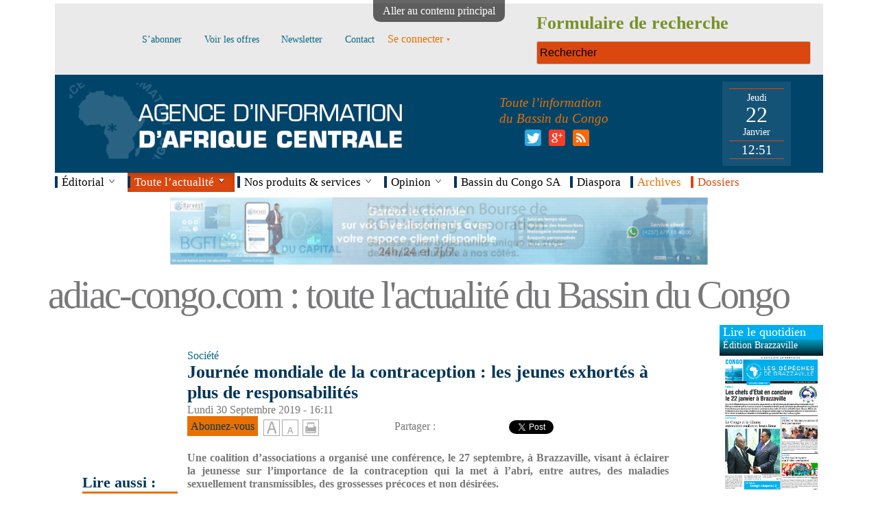

--- FILE ---
content_type: text/html; charset=utf-8
request_url: https://www.adiac-congo.com/content/journee-mondiale-de-la-contraception-les-jeunes-exhortes-plus-de-responsabilites-106363
body_size: 18066
content:
<!DOCTYPE html>
<!--[if IEMobile 7]><html class="iem7" lang="fr" dir="ltr"><![endif]-->
<!--[if lte IE 6]><html class="lt-ie9 lt-ie8 lt-ie7" lang="fr" dir="ltr"><![endif]-->
<!--[if (IE 7)&(!IEMobile)]><html class="lt-ie9 lt-ie8" lang="fr" dir="ltr"><![endif]-->
<!--[if IE 8]><html class="lt-ie9" lang="fr" dir="ltr"><![endif]-->
<!--[if (gte IE 9)|(gt IEMobile 7)]><!--><html lang="fr" dir="ltr" prefix="fb: http://ogp.me/ns/fb# content: http://purl.org/rss/1.0/modules/content/ dc: http://purl.org/dc/terms/ foaf: http://xmlns.com/foaf/0.1/ og: http://ogp.me/ns# rdfs: http://www.w3.org/2000/01/rdf-schema# sioc: http://rdfs.org/sioc/ns# sioct: http://rdfs.org/sioc/types# skos: http://www.w3.org/2004/02/skos/core# xsd: http://www.w3.org/2001/XMLSchema#"><!--<![endif]-->
<head>
<meta charset="utf-8" />
<link rel="shortlink" href="/node/106363" />
<link rel="shortcut icon" href="https://www.adiac-congo.com/sites/default/files/favicon.ico" type="image/vnd.microsoft.icon" />
<meta name="Generator" content="Drupal 7 (http://drupal.org)" />
<link rel="canonical" href="/content/journee-mondiale-de-la-contraception-les-jeunes-exhortes-plus-de-responsabilites-106363" />
<meta name="viewport" content="width=device-width, initial-scale=1" />
<meta name="MobileOptimized" content="width" />
<meta name="HandheldFriendly" content="true" />
<meta name="apple-mobile-web-app-capable" content="yes" />
<title>Journée  mondiale de la contraception : les jeunes exhortés à plus de responsabilités   | adiac-congo.com : toute l&#039;actualité du Bassin du Congo</title>
<meta name="robots" content="index, follow, all">
<META NAME="Description" CONTENT="Journée  mondiale de la contraception : les jeunes exhortés à plus de responsabilités  ">
<META NAME="Keywords" CONTENT="ADIAC, Depeches de Brazzaville, Agence d'information d'Afrique centrale, Bassin du Congo, Brazzaville, congo, Kinshasa, edition 6eme jour, edition Kinshasa, art, economie, enquetes, environnement, international, politique, sciences, societe, sport, style">
<style>
@import url("https://www.adiac-congo.com/modules/system/system.base.css?t99nch");
@import url("https://www.adiac-congo.com/modules/system/system.menus.css?t99nch");
@import url("https://www.adiac-congo.com/modules/system/system.messages.css?t99nch");
@import url("https://www.adiac-congo.com/modules/system/system.theme.css?t99nch");
</style>
<style>
@import url("https://www.adiac-congo.com/modules/aggregator/aggregator.css?t99nch");
@import url("https://www.adiac-congo.com/modules/comment/comment.css?t99nch");
@import url("https://www.adiac-congo.com/sites/all/modules/date/date_api/date.css?t99nch");
@import url("https://www.adiac-congo.com/sites/all/modules/date/date_popup/themes/datepicker.1.7.css?t99nch");
@import url("https://www.adiac-congo.com/modules/field/theme/field.css?t99nch");
@import url("https://www.adiac-congo.com/sites/all/modules/google_analytics_reports/google_analytics_reports/google_analytics_reports/google_analytics_reports.css?t99nch");
@import url("https://www.adiac-congo.com/modules/node/node.css?t99nch");
@import url("https://www.adiac-congo.com/modules/search/search.css?t99nch");
@import url("https://www.adiac-congo.com/modules/user/user.css?t99nch");
@import url("https://www.adiac-congo.com/sites/all/modules/workflow/workflow_admin_ui/workflow_admin_ui.css?t99nch");
@import url("https://www.adiac-congo.com/sites/all/modules/zbh_fancybox/css/fancybox/jquery.fancybox-buttons.css?t99nch");
@import url("https://www.adiac-congo.com/sites/all/modules/zbh_fancybox/css/fancybox/jquery.fancybox-thumbs.css?t99nch");
@import url("https://www.adiac-congo.com/sites/all/modules/zbh_fancybox/css/fancybox/jquery.fancybox.css?t99nch");
@import url("https://www.adiac-congo.com/sites/all/modules/zbh_flexslider/flexslider.css?t99nch");
@import url("https://www.adiac-congo.com/sites/all/modules/zbh_megamenu/megamenu.css?t99nch");
@import url("https://www.adiac-congo.com/sites/all/modules/views/css/views.css?t99nch");
</style>
<style>
@import url("https://www.adiac-congo.com/sites/all/libraries/colorbox/example5/colorbox.css?t99nch");
@import url("https://www.adiac-congo.com/sites/all/modules/ctools/css/ctools.css?t99nch");
@import url("https://www.adiac-congo.com/sites/all/modules/dropdown_login/theme/dropdown_login.css?t99nch");
</style>
<style media="screen">div.node-inner{font-size:100%;}
</style>
<style>
@import url("https://www.adiac-congo.com/sites/all/modules/textsize/textsize.css?t99nch");
@import url("https://www.adiac-congo.com/sites/all/modules/easy_social/css/easy_social.css?t99nch");
@import url("https://www.adiac-congo.com/sites/all/modules/jcarousel/skins/default/jcarousel-default.css?t99nch");
@import url("https://www.adiac-congo.com/sites/default/files/spamicide/tester.css?t99nch");
@import url("https://www.adiac-congo.com/sites/all/modules/custom_search/custom_search.css?t99nch");
@import url("https://www.adiac-congo.com/sites/all/modules/print/print_ui/css/print_ui.theme.css?t99nch");
</style>
<style media="screen">
@import url("https://www.adiac-congo.com/sites/all/themes/adaptivetheme/at_core/css/at.settings.style.headings.css?t99nch");
@import url("https://www.adiac-congo.com/sites/all/themes/adaptivetheme/at_core/css/at.settings.style.image.css?t99nch");
@import url("https://www.adiac-congo.com/sites/all/themes/adaptivetheme/at_core/css/at.layout.css?t99nch");
</style>
<style>
@import url("https://www.adiac-congo.com/sites/all/themes/adaptivetheme/corolla/css/html-elements.css?t99nch");
@import url("https://www.adiac-congo.com/sites/all/themes/adaptivetheme/corolla/css/forms.css?t99nch");
@import url("https://www.adiac-congo.com/sites/all/themes/adaptivetheme/corolla/css/tables.css?t99nch");
@import url("https://www.adiac-congo.com/sites/all/themes/adaptivetheme/corolla/css/page.css?t99nch");
@import url("https://www.adiac-congo.com/sites/all/themes/adaptivetheme/corolla/css/articles.css?t99nch");
@import url("https://www.adiac-congo.com/sites/all/themes/adaptivetheme/corolla/css/comments.css?t99nch");
@import url("https://www.adiac-congo.com/sites/all/themes/adaptivetheme/corolla/css/fields.css?t99nch");
@import url("https://www.adiac-congo.com/sites/all/themes/adaptivetheme/corolla/css/blocks.css?t99nch");
@import url("https://www.adiac-congo.com/sites/all/themes/adaptivetheme/corolla/css/navigation.css?t99nch");
@import url("https://www.adiac-congo.com/sites/all/themes/adaptivetheme/corolla/css/corolla.settings.style.css?t99nch");
@import url("https://www.adiac-congo.com/sites/default/files/color/corolla-1f24af83/colors.css?t99nch");
</style>
<style media="print">
@import url("https://www.adiac-congo.com/sites/all/themes/adaptivetheme/corolla/css/print.css?t99nch");
</style>
<link type="text/css" rel="stylesheet" href="https://www.adiac-congo.com/sites/default/files/adaptivetheme/corolla_files/corolla.responsive.layout.css?t99nch" media="only screen" />
<style media="screen">
@import url("https://www.adiac-congo.com/sites/default/files/adaptivetheme/corolla_files/corolla.fonts.css?t99nch");
</style>
<link type="text/css" rel="stylesheet" href="https://www.adiac-congo.com/sites/all/themes/adaptivetheme/corolla/css/responsive.custom.css?t99nch" media="only screen" />
<link type="text/css" rel="stylesheet" href="https://www.adiac-congo.com/sites/all/themes/adaptivetheme/corolla/css/responsive.smartphone.portrait.css?t99nch" media="only screen and (max-width:320px)" />
<link type="text/css" rel="stylesheet" href="https://www.adiac-congo.com/sites/all/themes/adaptivetheme/corolla/css/responsive.smartphone.landscape.css?t99nch" media="only screen and (min-width:321px) and (max-width:480px)" />
<link type="text/css" rel="stylesheet" href="https://www.adiac-congo.com/sites/all/themes/adaptivetheme/corolla/css/responsive.tablet.portrait.css?t99nch" media="only screen and (min-width:481px) and (max-width:768px)" />
<link type="text/css" rel="stylesheet" href="https://www.adiac-congo.com/sites/all/themes/adaptivetheme/corolla/css/responsive.tablet.landscape.css?t99nch" media="only screen and (min-width:769px) and (max-width:1024px)" />
<link type="text/css" rel="stylesheet" href="https://www.adiac-congo.com/sites/all/themes/adaptivetheme/corolla/css/responsive.desktop.css?t99nch" media="only screen and (min-width:1025px)" />
<style>
@import url("https://www.adiac-congo.com/sites/default/files/fontyourface/wysiwyg.css?t99nch");
@import url("https://www.adiac-congo.com/sites/default/files/fontyourface/font.css?t99nch");
@import url("https://www.adiac-congo.com/sites/default/files/fontyourface/local_fonts/Myriad_Pro_regular-normal-normal/stylesheet.css?t99nch");
</style>

<!--[if lt IE 8]>
<style media="screen">
@import url("https://www.adiac-congo.com/sites/default/files/adaptivetheme/corolla_files/corolla.lt-ie8.layout.css?t99nch");
</style>
<![endif]-->

<!--[if lte IE 9]>
<style media="screen">
@import url("https://www.adiac-congo.com/sites/all/themes/adaptivetheme/corolla/css/ie-lte-9.css?t99nch");
</style>
<![endif]-->
<script src="//ajax.googleapis.com/ajax/libs/jquery/1.7.1/jquery.min.js"></script>
<script>window.jQuery || document.write("<script src='/sites/all/modules/jquery_update/replace/jquery/1.7/jquery.min.js'>\x3C/script>")</script>
<script src="https://www.adiac-congo.com/sites/default/files/js/js_IkgOrrVZK1UTp2HktvFi5vo1g7b25Muyr5GoySikuic.js"></script>
<script src="https://www.adiac-congo.com/sites/default/files/js/js_3kpuFG9hplasnVNukLtlogTthC4yQ3rb-C3J9yFlU4c.js"></script>
<script src="https://www.adiac-congo.com/sites/default/files/js/js_BaeQb-wCwcqhAAMwDUJXv5hHV8d4ncWfGF0njQMnrdg.js"></script>
<script>  var textsizeCookieExpires = 365;
  var textsizeCookieDomain = "/";
  var textsizeElement = "div";
  var textsizeElementClass = ".node-inner";
  var textsizeIncrement = 6;
  var textsizeNormal = 100;
  var textsizeMinimum = 52;
  var textsizeMaximum = 148;
  var textsizeIncrementDisplay = 6;
  var textsizeNormalDisplay = 100;
  var textsizeDisplay = 1;
  var textsizeMinT = "<abbr title=\"Minimum\" class=\"textsize\">Min.</abbr> ";
  var textsizeMaxT = "<abbr title=\"Maximum\" class=\"textsize\">Max.</abbr> ";
  var textsizeCurrentText = "Current Size";
  var textsizeReset = 0;</script>
<script src="https://www.adiac-congo.com/sites/default/files/js/js_2QbBjWCWZOLA1_b-jTki6iB-MZDmbbO_Frm4bQNsAMY.js"></script>
<script src="//platform.twitter.com/widgets.js"></script>
<script src="//apis.google.com/js/plusone.js"></script>
<script src="https://www.adiac-congo.com/sites/default/files/js/js_fB6f-NQBrQqnj0VqBj1RRpI9mB64zYWC8vxKcQeaZXw.js"></script>
<script>var _gaq = _gaq || [];_gaq.push(["_setAccount", "UA-430446-36"]);(function(i,s,o,g,r,a,m){i['GoogleAnalyticsObject']=r;i[r]=i[r]||function(){
  (i[r].q=i[r].q||[]).push(arguments)},i[r].l=1*new Date();a=s.createElement(o),
  m=s.getElementsByTagName(o)[0];a.async=1;a.src=g;m.parentNode.insertBefore(a,m)
  })(window,document,'script','//www.google-analytics.com/analytics.js','ga');

  ga('create', 'UA-430446-36', 'adiac-congo.com');
  ga('send', 'pageview');_gaq.push(["_trackPageview"]);(function() {var ga = document.createElement("script");ga.type = "text/javascript";ga.async = true;ga.src = ("https:" == document.location.protocol ? "https://ssl" : "http://www") + ".google-analytics.com/ga.js";var s = document.getElementsByTagName("script")[0];s.parentNode.insertBefore(ga, s);})();</script>
<script src="https://www.adiac-congo.com/sites/default/files/js/js_a-O8HvT5utEyCxrpoDK_EAKTth3ZEgTFUn6TNUrNjro.js"></script>
<script src="https://www.adiac-congo.com/sites/default/files/js/js_LNcInGcDtcKzM4lG5ccX4EgA7KCvQqIAksrfR9Kw7t8.js"></script>
<script>jQuery.extend(Drupal.settings, {"basePath":"\/","pathPrefix":"","ajaxPageState":{"theme":"corolla","theme_token":"eQgZ6kKtlIaOpIGzRUkaBKQUXjjvINlUexY6OBlFS_w","js":{"sites\/all\/themes\/adaptivetheme\/corolla\/scripts\/media_queries.js":1,"\/\/ajax.googleapis.com\/ajax\/libs\/jquery\/1.7.1\/jquery.min.js":1,"0":1,"misc\/jquery.once.js":1,"misc\/drupal.js":1,"sites\/all\/modules\/google_analytics_reports\/google_analytics_reports\/google_analytics_reports\/google_analytics_reports.js":1,"public:\/\/languages\/fr_eRn231e9lxQPWki3O94eYlLg-etQDv1D6-EUOHzl1LU.js":1,"sites\/all\/libraries\/colorbox\/jquery.colorbox-min.js":1,"sites\/all\/modules\/colorbox\/js\/colorbox.js":1,"sites\/all\/modules\/colorbox\/js\/colorbox_load.js":1,"sites\/all\/modules\/dropdown_login\/theme\/dropdown_login.js":1,"1":1,"sites\/all\/modules\/textsize\/jquery.textsize.js":1,"misc\/jquery.cookie.js":1,"sites\/all\/modules\/custom_search\/js\/custom_search.js":1,"\/\/platform.twitter.com\/widgets.js":1,"\/\/apis.google.com\/js\/plusone.js":1,"sites\/all\/modules\/jcarousel\/js\/jquery.jcarousel.min.js":1,"sites\/all\/modules\/jcarousel\/js\/jcarousel.js":1,"sites\/all\/modules\/google_analytics\/googleanalytics.js":1,"2":1,"sites\/all\/modules\/zbh_fancybox\/js\/fancybox\/jquery.fancybox.js":1,"sites\/all\/modules\/zbh_fancybox\/js\/fancybox\/jquery.fancybox-buttons.js":1,"sites\/all\/modules\/zbh_fancybox\/js\/fancybox\/jquery.fancybox-thumbs.js":1,"sites\/all\/modules\/zbh_fancybox\/js\/fancybox\/jquery.easing-1.3.pack.js":1,"sites\/all\/modules\/zbh_fancybox\/js\/fancybox\/jquery.mousewheel-3.0.6.pack.js":1,"sites\/all\/modules\/zbh_flexslider\/jquery.flexslider-min.js":1,"sites\/all\/modules\/zbh_megamenu\/scripts.js":1,"sites\/all\/modules\/zbh_megamenu\/jquery.placeholder.min.js":1,"sites\/all\/themes\/adaptivetheme\/at_core\/scripts\/scalefix.js":1,"sites\/all\/themes\/adaptivetheme\/at_core\/scripts\/onmediaquery.js":1},"css":{"modules\/system\/system.base.css":1,"modules\/system\/system.menus.css":1,"modules\/system\/system.messages.css":1,"modules\/system\/system.theme.css":1,"modules\/aggregator\/aggregator.css":1,"modules\/comment\/comment.css":1,"sites\/all\/modules\/date\/date_api\/date.css":1,"sites\/all\/modules\/date\/date_popup\/themes\/datepicker.1.7.css":1,"modules\/field\/theme\/field.css":1,"sites\/all\/modules\/google_analytics_reports\/google_analytics_reports\/google_analytics_reports\/google_analytics_reports.css":1,"modules\/node\/node.css":1,"modules\/search\/search.css":1,"modules\/user\/user.css":1,"sites\/all\/modules\/workflow\/workflow_admin_ui\/workflow_admin_ui.css":1,"sites\/all\/modules\/zbh_fancybox\/css\/fancybox\/jquery.fancybox-buttons.css":1,"sites\/all\/modules\/zbh_fancybox\/css\/fancybox\/jquery.fancybox-thumbs.css":1,"sites\/all\/modules\/zbh_fancybox\/css\/fancybox\/jquery.fancybox.css":1,"sites\/all\/modules\/zbh_flexslider\/flexslider.css":1,"sites\/all\/modules\/zbh_megamenu\/megamenu.css":1,"sites\/all\/modules\/views\/css\/views.css":1,"sites\/all\/libraries\/colorbox\/example5\/colorbox.css":1,"sites\/all\/modules\/ctools\/css\/ctools.css":1,"sites\/all\/modules\/dropdown_login\/theme\/dropdown_login.css":1,"0":1,"sites\/all\/modules\/textsize\/textsize.css":1,"sites\/all\/modules\/easy_social\/css\/easy_social.css":1,"sites\/all\/modules\/jcarousel\/skins\/default\/jcarousel-default.css":1,"public:\/\/spamicide\/tester.css":1,"sites\/all\/modules\/custom_search\/custom_search.css":1,"sites\/all\/modules\/print\/print_ui\/css\/print_ui.theme.css":1,"sites\/all\/themes\/adaptivetheme\/at_core\/css\/at.settings.style.headings.css":1,"sites\/all\/themes\/adaptivetheme\/at_core\/css\/at.settings.style.image.css":1,"sites\/all\/themes\/adaptivetheme\/at_core\/css\/at.layout.css":1,"sites\/all\/themes\/adaptivetheme\/corolla\/css\/html-elements.css":1,"sites\/all\/themes\/adaptivetheme\/corolla\/css\/forms.css":1,"sites\/all\/themes\/adaptivetheme\/corolla\/css\/tables.css":1,"sites\/all\/themes\/adaptivetheme\/corolla\/css\/page.css":1,"sites\/all\/themes\/adaptivetheme\/corolla\/css\/articles.css":1,"sites\/all\/themes\/adaptivetheme\/corolla\/css\/comments.css":1,"sites\/all\/themes\/adaptivetheme\/corolla\/css\/fields.css":1,"sites\/all\/themes\/adaptivetheme\/corolla\/css\/blocks.css":1,"sites\/all\/themes\/adaptivetheme\/corolla\/css\/navigation.css":1,"sites\/all\/themes\/adaptivetheme\/corolla\/css\/fonts.css":1,"sites\/all\/themes\/adaptivetheme\/corolla\/css\/corolla.settings.style.css":1,"sites\/all\/themes\/adaptivetheme\/corolla\/color\/colors.css":1,"sites\/all\/themes\/adaptivetheme\/corolla\/css\/print.css":1,"public:\/\/adaptivetheme\/corolla_files\/corolla.responsive.layout.css":1,"public:\/\/adaptivetheme\/corolla_files\/corolla.fonts.css":1,"sites\/all\/themes\/adaptivetheme\/corolla\/css\/responsive.custom.css":1,"sites\/all\/themes\/adaptivetheme\/corolla\/css\/responsive.smartphone.portrait.css":1,"sites\/all\/themes\/adaptivetheme\/corolla\/css\/responsive.smartphone.landscape.css":1,"sites\/all\/themes\/adaptivetheme\/corolla\/css\/responsive.tablet.portrait.css":1,"sites\/all\/themes\/adaptivetheme\/corolla\/css\/responsive.tablet.landscape.css":1,"sites\/all\/themes\/adaptivetheme\/corolla\/css\/responsive.desktop.css":1,"sites\/default\/files\/fontyourface\/wysiwyg.css":1,"sites\/default\/files\/fontyourface\/font.css":1,"public:\/\/fontyourface\/local_fonts\/Myriad_Pro_regular-normal-normal\/stylesheet.css":1,"public:\/\/adaptivetheme\/corolla_files\/corolla.lt-ie8.layout.css":1,"sites\/all\/themes\/adaptivetheme\/corolla\/css\/ie-lte-9.css":1}},"colorbox":{"opacity":"0.85","current":"{current} sur {total}","previous":"\u00ab Pr\u00e9c.","next":"Suivant \u00bb","close":"Fermer","maxWidth":"98%","maxHeight":"98%","fixed":true,"mobiledetect":true,"mobiledevicewidth":"480px"},"googleAnalyticsReportsAjaxUrl":"\/google-analytics-reports\/ajax","jcarousel":{"ajaxPath":"\/jcarousel\/ajax\/views","carousels":{"jcarousel-dom-1":{"view_options":{"view_args":"","view_path":"node\/106363","view_base_path":"actualit-s-par-rubrique","view_display_id":"page","view_name":"actualit_s_par_rubrique","jcarousel_dom_id":1},"wrap":"last","skin":"default","visible":7,"scroll":1,"auto":2,"autoPause":1,"start":1,"vertical":1,"selector":".jcarousel-dom-1"}}},"custom_search":{"form_target":"_self","solr":0},"better_exposed_filters":{"views":{"actualit_s_par_rubrique":{"displays":{"page":{"filters":[]},"page_1":{"filters":[]}}},"les_plus_lus":{"displays":{"page_1":{"filters":[]},"default":{"filters":[]}}},"edition_brazaville":{"displays":{"default":{"filters":[]}}},"edition_kinshasa":{"displays":{"default":{"filters":[]}}},"edition_samedi":{"displays":{"default":{"filters":[]}}},"editorial_du_jour":{"displays":{"default":{"filters":[]}}},"les_plus_r_cents":{"displays":{"default":{"filters":[]}}}},"datepicker_options":{"dateformat":"dd-mm-yy"}},"googleanalytics":{"trackOutbound":1,"trackMailto":1,"trackDownload":1,"trackDownloadExtensions":"7z|aac|arc|arj|asf|asx|avi|bin|csv|doc|exe|flv|gif|gz|gzip|hqx|jar|jpe?g|js|mp(2|3|4|e?g)|mov(ie)?|msi|msp|pdf|phps|png|ppt|qtm?|ra(m|r)?|sea|sit|tar|tgz|torrent|txt|wav|wma|wmv|wpd|xls|xml|z|zip"}});</script>
<!--[if lt IE 9]>
<script src="https://www.adiac-congo.com/sites/all/themes/adaptivetheme/at_core/scripts/respond.js?t99nch"></script>
<script src="https://www.adiac-congo.com/sites/all/themes/adaptivetheme/at_core/scripts/html5.js?t99nch"></script>
<![endif]-->
<script>
jQuery(document).ready(function ($) {//alert($('#date_exige').html());alert($('#edit-submit-to-publi-sur-le-site').html());
    $('.menu-item-481').click(function (e) {
		return confirm('Un dossier est un ensemble d’articles portant sur un même thème. Êtes-vous sûr de vouloir créer un dossier ?');
    });
});		
</script>
</head>
<body class="html not-front not-logged-in one-sidebar sidebar-second page-node page-node- page-node-106363 node-type-article-bulletin site-name-hidden lang-fr site-name-adiac-congocom--toute-lamp039actualité-du-bassin-du-congo section-content color-scheme-custom corolla bs-n bb-n mb-dd rc-6 rct-6">
  <div id="skip-link">
    <a href="#main-content" class="element-invisible element-focusable">Aller au contenu principal</a>
  </div>
    <div id="fb-root"></div>
<script>(function(d, s, id) {
  var js, fjs = d.getElementsByTagName(s)[0];
  if (d.getElementById(id)) return;
  js = d.createElement(s); js.id = id;
  js.src = "//connect.facebook.net/fr_FR/sdk.js#xfbml=1&appId=582617951811940&version=v2.0";
  fjs.parentNode.insertBefore(js, fjs);
}(document, 'script', 'facebook-jssdk'));</script>
<div id="page-wrapper">
  <div id="page" class="page ssc-n ssw-n ssa-l sss-n btc-n btw-b bta-l bts-n ntc-n ntw-b nta-l nts-n ctc-n ctw-b cta-l cts-n ptc-n ptw-b pta-l pts-n">

          <div id="menu-bar-wrapper">
        <div class="container clearfix">
          <div id="menu-bar" class="nav clearfix"><nav id="block-block-2" class="block block-block no-title menu-wrapper menu-bar-wrapper clearfix odd first block-count-1 block-region-menu-bar block-2" >  
  
  <table><tr>
<td class="mhaut"><a href="https://www.adiac-congo.com/content/sabonner"><p>S’abonner</p></a>
<a href="https://www.adiac-congo.com/content/voir-les-offres"><p>Voir les offres</p></a>
<a href="https://www.adiac-congo.com/content/newsletter"><p>Newsletter</p></a>
<a href="https://www.adiac-congo.com/content/contact"><p>Contact</p></a>
<div id="dropdown-login"><a href="/user" class="login button"><span><span>Se connecter</span></span></a><div class="dropdown"><form action="/content/journee-mondiale-de-la-contraception-les-jeunes-exhortes-plus-de-responsabilites-106363?destination=node/106363" method="post" id="user-login-form" accept-charset="UTF-8"><div><div class="form-item form-type-textfield form-item-name">
  <label for="edit-name">e-mail <span class="form-required" title="Ce champ est requis.">*</span></label>
 <input type="text" id="edit-name" name="name" value="" size="15" maxlength="60" class="form-text required" />
</div>
<div class="form-item form-type-password form-item-pass">
  <label for="edit-pass">Mot de passe <span class="form-required" title="Ce champ est requis.">*</span></label>
 <input type="password" id="edit-pass" name="pass" size="15" maxlength="128" class="form-text required" />
</div>
<div class="item-list"><ul><li class="even first"><a href="/user/register" title="Créer un nouveau compte utilisateur.">S&#039;abonner</a></li><li class="odd last"><a href="/user/password" title="Demander un nouveau mot de passe par courriel.">Mot de passe oublié</a></li></ul></div><input type="hidden" name="form_build_id" value="form--O5FwmlJz_Ix2s_PNMlCPgBZx3JN9fHtjhsBsqkrc64" />
<input type="hidden" name="form_id" value="user_login_block" />
<div class="edit-tester-wrapper"><div class="form-item form-type-textfield form-item-tester">
  <label for="edit-tester">tester </label>
 <input type="text" id="edit-tester" name="tester" value="" size="20" maxlength="128" class="form-text" />
<div class="description">To prevent automated spam submissions leave this field empty.</div>
</div>
</div><div class="form-actions form-wrapper" id="edit-actions"><input type="submit" id="edit-submit" name="op" value="Se connecter" class="form-submit" /></div></div></form></div></div></td>
<td>
<form class="search-form" role="search" action="/content/journee-mondiale-de-la-contraception-les-jeunes-exhortes-plus-de-responsabilites-106363" method="post" id="search-block-form" accept-charset="UTF-8"><div><div class="container-inline">
      <h2 class="element-invisible">Formulaire de recherche</h2>
    <div class="form-item form-type-textfield form-item-search-block-form">
  <input title="Entrer les termes à rechercher" class="custom-search-box form-text" placeholder="Rechercher" type="search" id="edit-search-block-form--2" name="search_block_form" value="" size="15" maxlength="128" />
</div>
<div class="form-actions form-wrapper" id="edit-actions--2"><input style="display:none;" type="submit" id="edit-submit--2" name="op" value="" class="form-submit" /></div><input type="hidden" name="form_build_id" value="form-VkpjVwKuyzie25oKkycB7hjbIN_my9w26tVWTmKjeEo" />
<input type="hidden" name="form_id" value="search_block_form" />
</div>
</div></form></td>
</tr></table>
<script>
jQuery(document).ready(function($){
    $('input, textarea').placeholder();
});
</script>
  </nav><nav id="block-block-3" class="block block-block no-title menu-wrapper menu-bar-wrapper clearfix even block-count-2 block-region-menu-bar block-3" >  
  
  <script>
function date_heure(id)
{
        date = new Date;
        annee = date.getFullYear();
        moi = date.getMonth();
        var mois =['Janvier', 'F&eacute;vrier', 'Mars', 'Avril', 'Mai', 'Juin', 'Juillet', 'Ao&ucirc;t', 'Septembre', 'Octobre', 'Novembre', 'D&eacute;cembre'];
        //mois = new Array('Janvier', 'F&eacute;vrier', 'Mars', 'Avril', 'Mai', 'Juin', 'Juillet', 'Ao&ucirc;t', 'Septembre', 'Octobre', 'Novembre', 'D&eacute;cembre');
        j = date.getDate();
        jour = date.getDay();
        jours = new Array('Dimanche', 'Lundi', 'Mardi', 'Mercredi', 'Jeudi', 'Vendredi', 'Samedi');
        h = date.getHours();
        if(h<10)
        {
                h = "0"+h;
        }
        m = date.getMinutes();
        if(m<10)
        {
                m = "0"+m;
        }
        document.getElementById('jourt').innerHTML = jours[jour];
        document.getElementById('journ').innerHTML = j;
        document.getElementById('mois').innerHTML = mois[moi];
        document.getElementById('heure').innerHTML = h+':'+m;
        setTimeout('date_heure("'+id+'");','60000');
        return true;
}
</script>
<div id="entete">
<table><tr>
<td style="max-width: 340px;"><a href="https://www.adiac-congo.com"><img alt="Les Dépêches de Brazzaville" title="Les Dépêches de Brazzaville" style="width:100%; max-width: 510px;" src="https://www.adiac-congo.com/sites/default/files/images/logo.png"></a></td>
<td><h4 class="entete-slogan">Toute l’information<br />du Bassin du Congo</h4>
<div class="social_links">

<div class="social-links-twitter" style="display: inline-block;"><img class="image-style-none" src="https://www.adiac-congo.com/sites/default/files/twitter.png" alt="Twitter logo">
<div class="conteneur_popinbox">
  <div class="popinbox">
	 <div id="header_twitter_contenu">
		<span class="block txt4">Suivre ADIAC sur Twitter</span>
		<div class="liste_img_lien">
			<a target="_blank" href="http://twitter.com/ADIAC_LDB" class="block obf" style="float: left; margin-right: 0.5em;">
			<img alt="Avatar ADIAC" width="48" height="48" class="radius5" src="/sites/default/files/logo_adiac.jpg"></a>
			<a target="_blank" href="http://twitter.com/ADIAC_LDB" class="block obf">@ADIAC_LDB</a>
<a href="https://twitter.com/ADIAC_LDB" class="twitter-follow-button" data-show-count="false" data-lang="fr" data-size="large" data-dnt="true">Suivre @ADIAC_LDB</a>
<script>!function(d,s,id){var js,fjs=d.getElementsByTagName(s)[0],p=/^http:/.test(d.location)?'http':'https';if(!d.getElementById(id)){js=d.createElement(s);js.id=id;js.src=p+'://platform.twitter.com/widgets.js';fjs.parentNode.insertBefore(js,fjs);}}(document, 'script', 'twitter-wjs');</script>
		</div>
	 </div>
  </div>
</div>
</div>

<a href="https://plus.google.com/u/0/+Adiaccongo-info/posts" title="Page Google+" class="social-links-google-plus" rel="nofollow" target="_blank"><img typeof="foaf:Image" class="image-style-none" src="https://www.adiac-congo.com/sites/default/files/google_plus.png" alt="Google+ logo"></a>
<a href="http://www.adiac-congo.com/flux_rss_home" title="Flux RSS" class="social-links-rss" rel="nofollow" target="_blank"><img typeof="foaf:Image" class="image-style-none" src="https://www.adiac-congo.com/sites/default/files/rss.png" alt="RSS logo"></a>
</div>
</td>
<td>
<div id="horloge">
<p id="jourt"></p>
<p id="journ"></p>
<p id="mois"></p>
<p id="heure"></p>
</div>
<script type="text/javascript">window.onload = date_heure();</script>
</td>
</tr></table>
</div>
  </nav><nav id="block-block-4" class="block block-block no-title menu-wrapper menu-bar-wrapper clearfix odd block-count-3 block-region-menu-bar block-4" >  
  
  <div>
    <div class="megamenu_container megamenu_white_bar megamenu_light"><!-- Begin Menu Container -->

        
        <ul class="megamenu"><!-- Begin Mega Menu -->
           

            <li class="megamenu_button" style="display: none;"><a href="#">Menu principal</a></li>

        
            <li style=""><div class="separateur"></div><a class="megamenu_drop">Éditorial</a>
               <div class="dropdown_10columns dropdown_container editorial" style="left: -1px; top: auto; display: none; overflow-x: hidden; overflow-y: auto;">
                <div class="view view-editorial-du-jour view-id-editorial_du_jour view-display-id-default view-dom-id-c3e93ee998f3bd625c82a3a57b413e17">
        
  
  
      <div class="view-content">
        <div class="views-row views-row-1 views-row-odd views-row-first views-row-last">
      
  <div class="views-field views-field-title">        <h2 class="field-content"><a href="/content/congo-chapeau-3-168671" target="_parent">Congo chapeau 3</a></h2>  </div>  
  <div class="views-field views-field-field-date-publication-article">        <p class="field-content">18-01-2026 12:01</p>  </div>  
  <div class="views-field views-field-field-texte">        <div class="field-content"><p style="text-align: justify;">Une compétition en chasse une autre. Tant mieux si les recalés d’hier peuvent espérer occuper les premières places en saisissant les nouvelles chances qui s’offrent à eux. Cinq jours avant la clôture, dimanche 18 janvier, de la 35è édition de la Coupe d’Afrique des nations Maroc-2025, la CAF (Confédération africaine de football) a dévoilé le calendrier des éliminatoires de la prestigieuse épreuve organisée l’année prochaine (juin-juillet) conjointement par le Kenya, l’Ouganda et la Tanzanie.</p>
<p style="text-align: justify;">Classé dans le chapeau 3 sur les 4 prévus, le Congo, comme la plupart des pays non concernés par le tour préliminaire attend de connaitre ses adversaires. La bonne brochette de nos concurrents comprend toutes les nations de football du continent et l’on ne saurait trop conseiller aux Diables rouges de mieux se préparer pour éviter toute désillusion.</p>
<p style="text-align: justify;">Un petit bémol : sans vouloir se vautrer dans d’évanescentes certitudes, d’autant qu’elles peuvent ne rien signifier de bien spécial aujourd’hui au regard des évolutions permanentes du football, rappelons-nous que dans ce domaine, le palmarès peut apporter un réconfort. Sur la cinquantaine de pays appelés à se mesurer les chances de départ sont toujours plus ou moins égales. Le Congo a déjà remporté une phase finale de la CAN. Il y a si longtemps bien sûr, mais l’on peut sans s’en contenter, s’en remémorer.</p>
<p style="text-align: justify;">Depuis la première édition de la CAN remportée par l’Égypte en 1957, la République du Congo fait partie du TOP 15 des nations titrées. Le dénouement des joutes marocaines n’y a rien changé d’autant plus que le Sénégal, tout comme le pays organisateur ne sont pas en reste. Ceci dit, l’important réside à présent dans la confection d’une équipe capable d’apporter le résultat et de le consolider tout au long des éliminatoires. Ce vent d’espoir passe par la remise à l’heure des pendules au sein des instances chargées de donner au Onze national congolais la chance de redevenir compétitif.</p>
</div>  </div>  
  <div class="views-field views-field-field-nom-du-journaliste">        <p class="field-content">Les Dépêches de Brazzaville</p>  </div>  </div>
    </div>
  
  
  
  
  
  
</div>               </div>
            </li>
            
            <li style="" class="special"><div class="separateur"></div><a class="megamenu_drop">Toute l’actualité</a>
                <div class="dropdown_10columns dropdown_container ttactualite" style="left: auto; top: auto; display: none;">
<table><tr>
<td style="vertical-align: top; width: 30%;">
<a href="https://www.adiac-congo.com/rubrique/style-et-art-de-vivre">Style et Art de vivre</a><br /><a href="https://www.adiac-congo.com/rubrique/sport">Sport</a><br /><a href="https://www.adiac-congo.com/rubrique/societe">Société</a><br /><a href="https://www.adiac-congo.com/rubrique/enquetes">Enquêtes</a><br /><a href="https://www.adiac-congo.com/rubrique/economie">Économie</a><br /><a href="https://www.adiac-congo.com/rubrique/environnement">Environnement</a><br /><a href="https://www.adiac-congo.com/rubrique/afrique-monde">Afrique-Monde</a><br /><a href="https://www.adiac-congo.com/rubrique/science-technologie-web">Science-Technologie-Web</a><br /><a href="https://www.adiac-congo.com/rubrique/politique">Politique</a><br /><a href="https://www.adiac-congo.com/rubrique/art-culture-media">Art-Culture-Média</a><br /></td>
<td style="vertical-align: top;">
<p>Les plus récents</p>
<img alt="Les Dépêches de Brazzaville" title="Les Dépêches de Brazzaville" style="margin: 0px;" src="https://www.adiac-congo.com/sites/default/files/images/hr.png">
  <div class="view view-les-plus-r-cents view-id-les_plus_r_cents view-display-id-default view-dom-id-1862c69e41b6e09034c06657b4c8e9b8">
        
  
  
      <div class="view-content">
        <div class="views-row views-row-1 views-row-odd views-row-first">
      
  <div class="views-field views-field-title">        <span class="field-content"><a href="/content/zone-cemac-les-etats-membres-appeles-renouer-avec-le-fmi-168740">Zone Cémac : les États membres appelés à renouer avec le FMI 
<hr></a></span>  </div>  </div>
  <div class="views-row views-row-2 views-row-even">
      
  <div class="views-field views-field-title">        <span class="field-content"><a href="/content/sommet-de-la-cemac-denis-sassou-nguesso-plaide-pour-un-point-detape-lucide-et-responsable-0">Sommet de la CEMAC :  Denis Sassou N&#039;Guesso plaide pour un point d&#039;étape &quot;lucide et responsable&quot; 
<hr></a></span>  </div>  </div>
  <div class="views-row views-row-3 views-row-odd">
      
  <div class="views-field views-field-title">        <span class="field-content"><a href="/content/reforme-du-systeme-educatif-en-republique-du-congo-168739">Réforme du système éducatif en République du Congo
<hr></a></span>  </div>  </div>
  <div class="views-row views-row-4 views-row-even">
      
  <div class="views-field views-field-title">        <span class="field-content"><a href="/content/pointe-noire-des-formations-gratuites-de-football-au-profit-des-enfants-168736"> Pointe-Noire : des formations gratuites de football au profit des enfants 
<hr></a></span>  </div>  </div>
  <div class="views-row views-row-5 views-row-odd views-row-last">
      
  <div class="views-field views-field-title">        <span class="field-content"><a href="/content/transport-urbain-gozem-lance-son-programme-de-financement-de-voiture-168729">Transport urbain : Gozem lance son programme de financement de voiture
<hr></a></span>  </div>  </div>
    </div>
  
  
  
  
  
  
</div></td>
<td style="vertical-align: top;">
<p>Les plus lus</p>
<img alt="Les Dépêches de Brazzaville" title="Les Dépêches de Brazzaville" style="margin: 0px;" src="https://www.adiac-congo.com/sites/default/files/images/hr.png">
  <div class="view view-les-plus-lus view-id-les_plus_lus view-display-id-default view-dom-id-a921c2c535b4892ed4e17bf307e9fc27">
        
  
  
      <div class="view-content">
        <div class="views-row views-row-1 views-row-odd views-row-first">
      
  <div class="views-field views-field-field-image">        <div class="field-content"><img typeof="foaf:Image" class="image-style-thumbnail" src="https://www.adiac-congo.com/sites/default/files/styles/thumbnail/public/default_images/offre_abonement_2.png?itok=MaSMhGLL" alt="" /></div>  </div>  
  <div class="views-field views-field-title">        <span class="field-content"><a href="/content/pool-echauffourees-mindouli-168615">Pool : échauffourées à Mindouli 
<hr></a></span>  </div>  </div>
  <div class="views-row views-row-2 views-row-even views-row-last">
      
  <div class="views-field views-field-field-image">        <div class="field-content"><img typeof="foaf:Image" class="image-style-thumbnail" src="https://www.adiac-congo.com/sites/default/files/styles/thumbnail/public/default_images/offre_abonement_1.png?itok=G2iQ46Zq" alt="" /></div>  </div>  
  <div class="views-field views-field-title">        <span class="field-content"><a href="/content/nos-lecteurs-168599">A nos lecteurs
<hr></a></span>  </div>  </div>
    </div>
  
  
  
  
  
  
</div></td>
</tr></table>                </div>
            </li>

            <li style=""><div class="separateur"></div><a class="megamenu_drop">Nos produits & services</a>
                <div class="dropdown_8columns dropdown_container" style="left: auto; top: auto; display: none;">
<table><tr>
<td style="vertical-align: top;width: 25%;">
<p style="color: #E77000;margin: 0;">Abonnement Flux RSS</p>
<img style="margin: 0px; width:100%;" src="https://www.adiac-congo.com/sites/default/files/images/hr.png">
<a style=" margin-top: 7px; display: block; " href="https://www.adiac-congo.com/content/page-en-cours-de-realisation">Abonnez-vous et recevez en live une information ciblée.</a>
</td>
<td style="vertical-align: top;width: 25%;;">
<p style="color: #E77000;margin: 0;">Abonnement média</p>
<img style="margin: 0px; width:100%;" src="https://www.adiac-congo.com/sites/default/files/images/hr.png">
<a style=" margin-top: 7px; display: block; " href="https://www.adiac-congo.com/content/page-en-cours-de-realisation">Accédez à nos vidéos, à notre fonds photos et nos reportages audios.</a>
</td>
<td style="vertical-align: top;width: 25%;">
<p style="color: #E77000;margin: 0;">Offre spéciale Entreprises</p>
<img style="margin: 0px; width:100%;" src="https://www.adiac-congo.com/sites/default/files/images/hr.png">
<a style=" margin-top: 7px; display: block; " href="https://www.adiac-congo.com/content/page-en-cours-de-realisation">
<h4 style="color: #E77000;margin-bottom: 15px;">Abonnez vos salariés</h4>
<p>Quotidien et supplément du 6eme jour livrés, site web, toute l'information sur vos secteur d'activité et votre région.<br/>
A Brazzaville ou Pointe-Noire, à partir de 10 abonnements.</p>
</a>
</td>
<td style="width: 25%;">
<img style="margin: 0px;" src="https://www.adiac-congo.com/sites/default/files/images/Menu-Produits-et-services.png">
</td>
</tr></table>                </div>
            </li>

            <li style=""><div class="separateur"></div><a class="megamenu_drop">Opinion</a>
                <div class="dropdown_6columns dropdown_container" style="left: auto; top: auto; display: none;">
<div style="position: relative;">
<div style="width: 30%; position: absolute; right:0;">
<img alt="plume" title="plume" style="margin: 0px; width: 100%;" src="https://www.adiac-congo.com/sites/default/files/images/plume.png">
</div>
<table class="derniers_opinions">
<tr><td class="col1"><a href="https://www.adiac-congo.com/opinion_rubrique/Éditorial">Éditorial : </a></td><td class="col2"><a href="/content/congo-chapeau-3-168671">Congo chapeau 3</a></td></tr><tr><td class="col1"><a href="https://www.adiac-congo.com/opinion_rubrique/Réflexion">Réflexion : </a></td><td class="col2"><a href="/content/au-coeur-de-lunesco-165280">Au cœur de l’Unesco …</a></td></tr><tr><td class="col1"><a href="https://www.adiac-congo.com/opinion_rubrique/Le fin mot du jour">Le fin mot du jour : </a></td><td class="col2"><a href="/content/fait-et-cause-168673">Fait et cause </a></td></tr><tr><td class="col1"><a href="https://www.adiac-congo.com/opinion_rubrique/Humeur">Humeur : </a></td><td class="col2"><a href="/content/et-la-congolaise-des-eaux-167028">Et La Congolaise des eaux…</a></td></tr><tr><td class="col1"><a href="https://www.adiac-congo.com/opinion_rubrique/Chronique">Chronique : </a></td><td class="col2"><a href="/content/les-vagues-de-chaleur-sont-elles-un-avant-gout-du-climat-futur-156630">Les vagues de chaleur sont-elles un avant goût du climat futur ? </a></td></tr><tr><td class="col1"><a href="https://www.adiac-congo.com/opinion_rubrique/Brin d’histoire">Brin d’histoire : </a></td><td class="col2"><a href="/content/clap-de-fin-93445">Clap de fin</a></td></tr><tr><td class="col1"><a href="https://www.adiac-congo.com/opinion_rubrique/Tribune libre">Tribune libre : </a></td><td class="col2"><a href="/content/russie-et-afrique-un-partenariat-axe-sur-lavenir-139741">Russie et Afrique : un partenariat axé sur l&#039;avenir </a></td></tr><tr><td class="col1"><a href="https://www.adiac-congo.com/opinion_rubrique/Idées-forces">Idées-forces : </a></td><td class="col2"><a href="/content/message-du-president-de-la-republique-laudience-solennelle-de-rentree-judiciaire-de-la-cour">Message du président de la République à l&#039;audience solennelle de rentrée judiciaire de la Cour suprême</a></td></tr><tr><td class="col1"><a href="https://www.adiac-congo.com/opinion_rubrique/Analyse">Analyse : </a></td><td class="col2"><a href="/content/france-le-gouvernement-barnier-un-executif-au-centre-droit-160015">France : le gouvernement Barnier, un exécutif au centre-droit ?</a></td></tr></table>
</div>
                </div>
            </li>
            
            <li><div class="separateur"></div><a href="https://www.adiac-congo.com/content/bassin-du-congo-sa">Bassin du Congo SA</a></li>
            <li><div class="separateur"></div><a href="https://www.adiac-congo.com/diaspora">Diaspora</a></li>
            <li><div class="separateur"></div><a href="https://www.adiac-congo.com/archives" style="color: #E77000;">Archives</a></li>
            <li><div class="separateur last"></div><a href="https://www.adiac-congo.com/Dossiers" style="color: #DA480F;">Dossiers</a></li>
      
        </ul>
    </div>
</div>
<script>
jQuery(document).ready(function($){
    $('.megamenu').megaMenuCompleteSet({
        menu_speed_show : 300, // Time (in milliseconds) to show a drop down
        menu_speed_hide : 200, // Time (in milliseconds) to hide a drop down
        menu_speed_delay : 200, // Time (in milliseconds) before showing a drop down
        menu_effect : 'hover_fade', // Drop down effect, choose between 'hover_fade', 'hover_slide', etc.
        menu_click_outside : 1, // Clicks outside the drop down close it (1 = true, 0 = false)
        menu_show_onload : 0, // Drop down to show on page load (type the number of the drop down, 0 for none)
        menu_responsive:1 // 1 = Responsive, 0 = Not responsive
    });
$('.megamenu .editorial').show();
maxh = $(window).height() - $('.megamenu .editorial').offset().top - 37;
$('.megamenu .editorial').hide();
$('.megamenu .editorial').css('max-height', maxh+'px');
});
</script>
  </nav><nav id="block-nodeblock-43700" class="block block-nodeblock no-title menu-wrapper menu-bar-wrapper clearfix even last block-count-4 block-region-menu-bar block-43700" >  
  
  <div class="flexslider" style="margin-top:10px;">
		<ul class="slides">
		<li><a class="impub" href="https://groupebgfibank.com/" target="_blank"><img typeof="foaf:Image" class="image-style-none" src="https://www.adiac-congo.com/sites/default/files/thumbnail_banniere-les-depeches-de-brazza_728x90-ipo.jpg" alt="" /></a></li><li><a class="impub" href="https://hamgt.com/espace-client/" target="_blank"><img typeof="foaf:Image" class="image-style-none" src="https://www.adiac-congo.com/sites/default/files/espace-client_ham_adiac_bann.-hor.-728x90px.jpg" alt="" /></a></li><li><a class="impub" href="https://forms.gle/HgTZamCbuWaNX8i18" target="_blank"><img typeof="foaf:Image" class="image-style-none" src="https://www.adiac-congo.com/sites/default/files/banner-parc-national-de-conkouati-douali-728-90.jpg" alt="" /></a></li><li><a class="impub" href="https://www.adiac.tv/" target="_blank"><img typeof="foaf:Image" class="image-style-none" src="https://www.adiac-congo.com/sites/default/files/bannier-1928x90-01.gif" alt="" /></a></li><li><a class="impub" href="http://lesdepechesdebrazzaville.fr/" target="_blank"><img typeof="foaf:Image" class="image-style-none" src="https://www.adiac-congo.com/sites/default/files/brazzaville_0.jpg" alt="" /></a></li>		</ul>
</div>
<script type="text/javascript">
jQuery(document).ready(function ($) {
	$('.flexslider').flexslider({
		animation: "fade",
		slideshowSpeed: 4000,
		directionNav: false,
		pauseOnHover: true,
		controlNav: false
	});
});
</script>

  </nav></div>        </div>
      </div>
    
      <div id="sas_45656"></div>
      <script type="application/javascript">
          sas.cmd.push(function() {
              sas.render("45656");  // Format : MegaBanniere 1 728x90
          });
      </script>

    <div id="header-wrapper">
      <div class="container clearfix">

        <header class="clearfix" role="banner">

                      <div id="branding" class="branding-elements clearfix">

              
                              <hgroup id="name-and-slogan" class="element-invisible" id="name-and-slogan">

                                      <h2 id="site-name" class="element-invisible" id="site-name"><a href="/" title="Page d&#039;accueil">adiac-congo.com : toute l&#039;actualité du Bassin du Congo</a></h2>
                  
                  
                </hgroup>
              
            </div>
          
          <script type="text/javascript">
var fb_param = {};
fb_param.pixel_id = '6008772677471';
fb_param.value = '0.00';
fb_param.currency = 'EUR';
(function(){
  var fpw = document.createElement('script');
  fpw.async = true;
  fpw.src = '//connect.facebook.net/en_US/fp.js';
  var ref = document.getElementsByTagName('script')[0];
  ref.parentNode.insertBefore(fpw, ref);
})();
</script>

<noscript><img height="1" width="1" alt="" style="display:none" src="https://www.facebook.com/offsite_event.php?id=6008772677471&amp;value=0&amp;currency=EUR" /></noscript>
		  
        </header>

      </div>
    </div>

    
    
    
    <div id="content-wrapper">
      <div class="container">

        <div id="columns">
          <div class="columns-inner clearfix">

            <div id="content-column">
              <div class="content-inner">

                
                <section id="main-content" role="main">

                  
                  <div class="content-margin">
                    <div class="content-style">

                      
                      
                      
                      
                      
                      
                      <div id="content">
                        <div id="block-system-main" class="block block-system no-title odd first last block-count-5 block-region-content block-main" >  
  
  <article id="node-106363" class="node node-article-bulletin article even node-full ia-n clearfix" about="/content/journee-mondiale-de-la-contraception-les-jeunes-exhortes-plus-de-responsabilites-106363" typeof="sioc:Item foaf:Document" role="article">
<table><tr>
<td class="articlecol1">
    <div class="view view-actualit-s-par-rubrique view-id-actualit_s_par_rubrique view-display-id-page_1 view-dom-id-c98559e5dc9d53df966e6a92e10011af">
            <div class="view-header">
      <h3>Lire aussi :</h3>    </div>
  
  
  
      <div class="view-content">
        <div class="views-row views-row-1 views-row-odd views-row-first">
      
  <div class="views-field views-field-field-rubrique">        <div class="field-content"><a href="/rubrique/Soci%C3%A9t%C3%A9">Société</a></div>  </div>  
  <div class="views-field views-field-title">        <span class="field-content"><a href="/content/reforme-du-systeme-educatif-en-republique-du-congo-168739"><span>&gt; </span>Réforme du système éducatif en République du Congo</a></span>  </div>  </div>
  <div class="views-row views-row-2 views-row-even views-row-last">
      
  <div class="views-field views-field-field-rubrique">        <div class="field-content"><a href="/rubrique/Soci%C3%A9t%C3%A9">Société</a></div>  </div>  
  <div class="views-field views-field-title">        <span class="field-content"><a href="/content/promotion-de-lexcellence-alexandre-honore-paka-et-francois-ndouna-distingues-dr-honoris-0"><span>&gt; </span>Promotion de l’excellence : Alexandre Honoré Paka et François Ndouna distingués Dr Honoris Causa</a></span>  </div>  </div>
    </div>
  
  
  
  
  
  
</div>	
</td>
<td class="articlecol2">
  <div class="node-inner">

    
    		<div class="field field-name-field-rubrique field-type-taxonomy-term-reference field-label-hidden view-mode-full"><ul class="field-items"><li class="field-item even"><a href="/rubrique/societe" typeof="skos:Concept" property="rdfs:label skos:prefLabel" datatype="">Société</a></li></ul></div>		
          <header class="node-header">

                  <h1 class="node-title" rel="nofollow">
                          Journée  mondiale de la contraception : les jeunes exhortés à plus de responsabilités                        </h1>
        
        
      </header>
        <span property="dc:title" content="Journée  mondiale de la contraception : les jeunes exhortés à plus de responsabilités  " class="rdf-meta element-hidden"></span><span property="sioc:num_replies" content="0" datatype="xsd:integer" class="rdf-meta element-hidden"></span><div>
<div class="field field-name-field-date-publication-article field-type-datetime field-label-hidden view-mode-full"><div class="field-items"><div class="field-item even"><span class="date-display-single" property="dc:date" datatype="xsd:dateTime" content="2019-09-30T16:11:44+02:00">Lundi 30 Septembre 2019 - 16:11</span></div></div></div><div class="toolbar"><a href="https://www.adiac-congo.com/content/sabonner" style=" color: #086782; "><p style="background: #E77000; color: #003558; margin: 0px; padding: 5px; display: inline-block; float: left;">Abonnez-vous</p></a><ul class="textsize_inline textsize_current_list">
  <li class="ts_increase_variable"><a href="/textsize/increase?destination=node/106363" title="Taille du texte: Augmenter +6%" class="ts_increase_variable text_display_hidden ts_rollover"><img src="/sites/all/modules/textsize/images/increase_16.gif" alt="Augmenter" class="ts_increase text_display_hidden ts_rollover" /></a></li>
  <li class="ts_normal_variable"><a href="/textsize/normal?destination=node/106363" title="Taille du texte: Normal =100%" class="ts_normal_variable text_display_hidden ts_rollover"><img src="/sites/all/modules/textsize/images/normal_16.gif" alt="Normal" class="ts_normal text_display_hidden ts_rollover" /></a></li>
</ul>
<p class="textsize_current textsize_current_list display_hidden current_text_display_hidden"><span class="display_hidden">Current Size: </span><span id="textsize_current" title="Current Size: 100%">100%</span></p>
<div class="ts_clear"></div><span class="print_html"><a href="https://www.adiac-congo.com/print/content/journee-mondiale-de-la-contraception-les-jeunes-exhortes-plus-de-responsabilites-106363" title="Afficher une version imprimable de cette page." class="print-page" onclick="window.open(this.href); return false" rel="nofollow"><img class="print-icon image-style-none" typeof="foaf:Image" src="https://www.adiac-congo.com/sites/all/modules/print/icons/print_icon.png" width="16px" height="16px" alt="Version imprimable" title="Version imprimable" /></a></span><div class="service_links">
<div style="float: left; margin: 5px 15px 0px 0px;">Partager :</div>
<div class="easy_social_box clearfix horizontal easy_social_lang_fr">
            <div class="easy_social-widget easy_social-widget-facebook first"><iframe src="//www.facebook.com/plugins/like.php?locale=fr_FR&amp;href=https%3A//www.adiac-congo.com/content/journee-mondiale-de-la-contraception-les-jeunes-exhortes-plus-de-responsabilites-106363&amp;send=false&amp;layout=button_count&amp;width=88&amp;show_faces=true&amp;action=like&amp;colorscheme=light&amp;font=&amp;height=21&amp;appId=" scrolling="no" frameborder="0" style="border:none; overflow:hidden; width:88px; height:21px;" allowTransparency="true"></iframe></div>
          <div class="easy_social-widget easy_social-widget-twitter"><a href="http://twitter.com/share" class="twitter-share-button"
data-url="https://www.adiac-congo.com/content/journee-mondiale-de-la-contraception-les-jeunes-exhortes-plus-de-responsabilites-106363"
data-count="horizontal"
data-lang = "fr"
data-via=""
data-related=":Check it out!"
data-text="Journée  mondiale de la contraception : les jeunes exhortés à plus de responsabilités  ">Tweet</a></div>
          <div class="easy_social-widget easy_social-widget-googleplus last"><div class="g-plusone" data-size="medium" data-annotation="bubble" data-href="https://www.adiac-congo.com/content/journee-mondiale-de-la-contraception-les-jeunes-exhortes-plus-de-responsabilites-106363"></div></div>
  </div> <!-- /.easy_social_box --><a id="whatsapp-share" style="display:none;" href="whatsapp://send?text=Journée  mondiale de la contraception : les jeunes exhortés à plus de responsabilités    https://www.adiac-congo.com/node/106363" data-action="share/whatsapp/share"><img title="Partager sur WhatsApp" alt="Partager sur WhatsApp" src="/sites/default/files/ap_resize.png" width="32" height="32"/></a>
</div>
</div></div>
<br/>
    <div class="node-content">
        <div class="field field-name-field-chapo field-type-text-long field-label-hidden view-mode-full"><div class="field-items"><div class="field-item even"><p style="text-align:justify"><strong>Une coalition d’associations a organisé une conférence, le 27 septembre, à Brazzaville, visant à éclairer la jeunesse sur l’importance de la contraception qui la met à l’abri, entre autres, des maladies sexuellement transmissibles, des grossesses précoces et non désirées.   </strong></p>
</div></div></div><div class="field field-name-field-texte field-type-text-long field-label-hidden view-mode-full"><div class="field-items"><div class="field-item even"><p style="text-align:justify"><img alt="" src="/sites/default/files/img-20190927-wa0012_fileminimizer.jpg" style="float:left; height:300px; margin:10px; width:400px" />Le Congo n’a pas dérogé à la célébration de la Journée mondiale de la contraception, placée cette année sur le thème « Ta vie, ta responsabilité ». Plusieurs associations et organisations non gouvernementales se sont coalisées pour attirer l’attention des jeunes sur la problématique.</p>
<p style="text-align:justify">Au-delà du thème retenu, les débats ont porté sur deux thématiques : « Relever les défis et surmonter les barrières » et « Accès des jeunes à la contraception : responsabilité de chacun ».</p>
<p style="text-align:justify">Le coordonnateur de l’Association congolaise pour le bien-être familial, Samuel Nlemvo, et la représentante d’Afriyan, Marina Loutangou, ont tour à tour exposé sur la première thématique.</p>
<p style="text-align:justify">Abondant dans le même sens, les deux communicateurs ont souligné que la contraception n’est pas encore ancrée dans la conscience collective juvénile, parce que la sexualité en milieu familial, religieux, scolaire demeure un tabou.</p>
<p style="text-align:justify">« <em>Ne pas aborder le sujet avec les enfants ne les esquivent pas du danger de grossesses précoces, contraction d’infections sexuellement transmissibles, d’avortements ou autres. Nous devons communiquer pour sensibiliser les enfants aux dangers auxquels ils peuvent être exposés</em> », a souligné Marina Loutangou.</p>
<p style="text-align:justify">L’autre thématique a été développée par la représentante de l’association Essence Congo, Apipi Ngala Mwazibi. Elle a mis en relief la responsabilité des jeunes face à l’utilisation de différentes méthodes modernes de contraception qui les mettront à l’abri des maladies sexuellement transmissibles, les grossesses précoces et non désirées dont les conséquences ne sont plus à démontrer.</p>
<p style="text-align:justify"><strong>Les jeunes filles plus exposées au danger</strong></p>
<p style="text-align:justify">Les études menées sur l’étendue du territoire national montrent, en effet, une faible utilisation de la contraception. Chez les jeunes, 26% de garçons et 14% de filles utilisent systématiquement un préservatif et seulement 1,2% utilise la pilule.</p>
<p style="text-align:justify">Par ailleurs, un quart des jeunes de 15 à 24 ans a généralement sa première relation sexuelle sans contraception et les jeunes filles sont les plus exposées au danger. Elles subissent le plus les conséquences des grossesses non désirées, entraînant ainsi l’arrêt de la scolarité, des accouchements difficiles, des difficultés socio-économiques, la contamination au VIH/sida et d’autres infections sexuellement transmissibles.</p>
<p style="text-align:justify">Pour combattre ce fléau, les associations tirent la sonnette d’alarme pour renforcer les actions de communication sur la contraception à travers les médias, réseaux sociaux ainsi que les campagnes dans les zones à forte concentration des jeunes ; favoriser l’accès des jeunes aux services de planification familiale dans les cliniques et centres de santé intégrés; aménager des espaces de discussions afin d’échanger sur les défis liés à l’accès des jeunes à la contraception.</p>
<p style="text-align:justify"><em>« Ce genre d’activités est très louable car cela permet aux jeunes d’échanger sur la sexualité, considérée comme un sujet tabou dans notre société. La contraception ne sert non seulement pas à éviter les grossesses non désirées, mais également à espacer les naissances et garantir le bien-être familial », </em>a indiqué Jyer Magnondo.</p>
<p style="text-align:justify">Le représentant résident du Fonds des Nations unies pour la population, Mohammed Lemine Ould Moujtaba, a réitéré l’engagement de toujours soutenir les actions visant à conscientiser la jeunesse sur la contraception.</p>
</div></div></div><div class="field field-name-field-nom-du-journaliste field-type-text field-label-hidden view-mode-full"><div class="field-items"><div class="field-item even">Gloria Lossele et Merveille Atipo</div></div></div><section class="field field-name-field-legendes-photos field-type-text-long field-label-above view-mode-full"><h2 class="field-label">Légendes et crédits photo :&nbsp;</h2><div class="field-items"><div class="field-item even">Les participants à la séance de sensibilisation </div></div></section><section class="field field-name-field-notification field-type-list-boolean field-label-above view-mode-full"><h2 class="field-label">Notification:&nbsp;</h2><div class="field-items"><div class="field-item even">Non</div></div></section>    </div>

    
    
  </div>
</td>
</tr></table>
</article>

  </div>                      </div>
                        <div id="sas_92571"></div>
                        <script type="application/javascript">
                            sas.cmd.push(function() {
                                sas.render("92571");  // Format : Native Ad 0x0
                            });
                        </script>

                      
                    </div>
                  </div>

                </section>

                
              </div>
            </div>

                        <div class="region region-sidebar-second sidebar"><div class="region-inner clearfix"><div id="block-block-1" class="block block-block no-title odd first block-count-6 block-region-sidebar-second block-1" ><div class="block-inner clearfix">  
  
  <div class="block-content content"><div id="sas_45654"></div>
<script type="application/javascript">
    sas.cmd.push(function() {
        sas.render("45654");  // Format : GrandAngle 300x600
    });
</script>
<div id="sas_45655"></div>
<script type="application/javascript">
    sas.cmd.push(function() {
        sas.render("45655");  // Format : Pave 1 300x250
    });
</script>
<p id="lquotidien">Lire le quotidien</p>

<ul id="accordion">
<li><a class="accordionButton gradient">Édition Brazzaville</a>
<div class="accordionContent"><div class="view view-edition-brazaville view-id-edition_brazaville view-display-id-default view-dom-id-5439998c78f92c29731fd4bbb3a7fb0c">
        
  
  
      <div class="view-content">
      <!--<pre></pre>!-->
		 <a href="http://www.lesdepechesdebrazzaville.fr/flex/php/simple_document.php?doc=20260119_DBZ_DBZ_ALL.pdf" target="_blank">
	  <img class="hfjournal" alt="Les Dépêches de Brazzaville : Édition brazzaville du 19 janvier 2026" title="Les Dépêches de Brazzaville : Édition brazzaville du 19 janvier 2026" src="https://www.adiac-congo.com/sites/default/files/20260119_DBZ_DBZ_thumb.png"></a>
    </div>
  
  
  
  
  
  
</div></div></li>
<li><a class="accordionButton gradient">Édition Kinshasa</a>
<div class="accordionContent">
<div class="view view-edition-kinshasa view-id-edition_kinshasa view-display-id-default view-dom-id-a84626e2b6a92373822b9e414adca8a2">
        
  
  
      <div class="view-content">
      <!--<pre></pre>!-->
		  <a href="http://www.lesdepechesdebrazzaville.fr/flex/php/simple_document.php?doc=20240917_LCK_LCK_ALL..pdf" target="_blank">
	  <img class="hfjournal" alt="Les Dépêches de Brazzaville : Édition le courrier de kinshasa du 17 septembre 2024" title="Les Dépêches de Brazzaville : Édition le courrier de kinshasa du 17 septembre 2024" src="https://www.adiac-congo.com/sites/default/files/20240917_LCK_LCK_thumb.png"></a>
    </div>
  
  
  
  
  
  
</div></div></li>
<li><a class="accordionButton ngradient">Éd. Bassin du Congo</a>
<div class="accordionContent">
<div class="view view-edition-samedi view-id-edition_samedi view-display-id-default view-dom-id-49982aa16a3a4a181cf62b4284341000">
        
  
  
      <div class="view-content">
      <!--<pre></pre>!-->
		  <a href="http://www.lesdepechesdebrazzaville.fr/flex/php/simple_document.php?doc=20251004_DBZ_DBZ_ALL.pdf" target="_blank">
	  <img class="hfjournal" alt="Les Dépêches de Brazzaville : Édition du 6e jour du 04 octobre 2025" title="Les Dépêches de Brazzaville : Édition du 6e jour du 04 octobre 2025" src="https://www.adiac-congo.com/sites/default/files/20251004_DBZ_DBZ_thumb.png"></a>
    </div>
  
  
  
  
  
  
</div></div></li>

</ul>

<script>
jQuery(document).ready(function ($) {
     jQuery.fn.extend({  
         accordion: function() {
            return this.each(function() {
            	
            	var ul = $(this);
            	
				if(ul.data('accordiated'))
					return false;
													
				$.each(ul.find('ul, li>div'), function(){
					$(this).data('accordiated', true);
                                        $(this).css("height", 207+'px');
					$(this).hide();
				});
				
				$.each(ul.find('a'), function(){
					$(this).click(function(e){
						activate(this);
						return void(0);
					});
				});
				
				var active = (location.hash)?$(this).find('a[href=' + location.hash + ']')[0]:'';

				if(active){
					activate(active, 'toggle');
					$(active).parents().show();
				}
				
				function activate(el,effect){
					$(el).parent('li').toggleClass('active').siblings().removeClass('active').children('ul, div').slideUp(1000);
					$(el).siblings('ul, div')[(effect || 'slideToggle')]((!effect)?1000:null);
				}
				
            });
        } 
    }); 
$('#accordion').accordion();
$("a.accordionButton:first").click();

setInterval(function() { 
	var elt;
	if(jQuery('#accordion > li.active').next().length) {
		elt = jQuery('#accordion > li.active').next();
	}
	else {
		elt = jQuery('#accordion > li:first');
	}
    elt.find('.accordionButton').click();
}, 5000);
});
</script></div>
  </div></div><div id="block-nodeblock-132991" class="block block-nodeblock no-title even block-count-7 block-region-sidebar-second block-132991" ><div class="block-inner clearfix">  
  
  <div class="block-content content"><div class="flexslider" style="margin-top:10px;">
		<ul class="slides">
		<li><a class="impub" href="https://www.airtel.cg/" target="_blank"><img typeof="foaf:Image" class="image-style-none" src="https://www.adiac-congo.com/sites/default/files/dimensions_arielle_260x180-07.png" alt="" /></a></li><li><a class="impub" href="https://forms.gle/HgTZamCbuWaNX8i18" target="_blank"><img typeof="foaf:Image" class="image-style-none" src="https://www.adiac-congo.com/sites/default/files/vignette-parc-national-de-conkouati-douali-200-200.jpg" alt="" /></a></li>		</ul>
</div>
<script type="text/javascript">
jQuery(document).ready(function ($) {
	$('.flexslider').flexslider({
		animation: "fade",
		slideshowSpeed: 4000,
		directionNav: false,
		pauseOnHover: true,
		controlNav: false
	});
});
</script>
</div>
  </div></div><div id="block-nodeblock-117478" class="block block-nodeblock no-title odd block-count-8 block-region-sidebar-second block-117478" ><div class="block-inner clearfix">  
  
  <div class="block-content content"><div class="flexslider" style="margin-top:10px;">
		<ul class="slides">
		<li><a class="impub" href="http://www.adiac-congo.com/content/newsletter" target="_blank"><img typeof="foaf:Image" class="image-style-none" src="https://www.adiac-congo.com/sites/default/files/pub_newsletter-07.png" alt="" /></a></li>		</ul>
</div>
<script type="text/javascript">
jQuery(document).ready(function ($) {
	$('.flexslider').flexslider({
		animation: "fade",
		slideshowSpeed: 4000,
		directionNav: false,
		pauseOnHover: true,
		controlNav: false
	});
});
</script>
</div>
  </div></div><div id="block-nodeblock-85631" class="block block-nodeblock no-title even block-count-9 block-region-sidebar-second block-85631" ><div class="block-inner clearfix">  
  
  <div class="block-content content"><div class="flexslider" style="margin-top:10px;">
		<ul class="slides">
		<li><a class="impub" href="http://www.adiac.tv/" target="_blank"><img typeof="foaf:Image" class="image-style-none" src="https://www.adiac-congo.com/sites/default/files/btn_adiac_tv2.png" alt="" /></a></li>		</ul>
</div>
<script type="text/javascript">
jQuery(document).ready(function ($) {
	$('.flexslider').flexslider({
		animation: "fade",
		slideshowSpeed: 4000,
		directionNav: false,
		pauseOnHover: true,
		controlNav: false
	});
});
</script>
</div>
  </div></div><div id="block-nodeblock-114211" class="block block-nodeblock no-title odd block-count-10 block-region-sidebar-second block-114211" ><div class="block-inner clearfix">  
  
  <div class="block-content content"><div class="flexslider" style="margin-top:10px;">
		<ul class="slides">
		<li><a class="impub" href="https://fr.jooble.org/emploi-pour-francophone-a-l%27etranger" target="_blank"><img typeof="foaf:Image" class="image-style-none" src="https://www.adiac-congo.com/sites/default/files/jooble_pour_adiac.jpg" alt="" /></a></li>		</ul>
</div>
<script type="text/javascript">
jQuery(document).ready(function ($) {
	$('.flexslider').flexslider({
		animation: "fade",
		slideshowSpeed: 4000,
		directionNav: false,
		pauseOnHover: true,
		controlNav: false
	});
});
</script>
</div>
  </div></div><div id="block-nodeblock-86022" class="block block-nodeblock no-title even block-count-11 block-region-sidebar-second block-86022" ><div class="block-inner clearfix">  
  
  <div class="block-content content"><div class="flexslider" style="margin-top:10px;">
		<ul class="slides">
		<li><a class="impub" href="" target="_blank"><img typeof="foaf:Image" class="image-style-none" src="https://www.adiac-congo.com/sites/default/files/galerie-03.jpg" alt="" /></a></li><li><a class="impub" href="" target="_blank"><img typeof="foaf:Image" class="image-style-none" src="https://www.adiac-congo.com/sites/default/files/librairie-03.jpg" alt="" /></a></li>		</ul>
</div>
<script type="text/javascript">
jQuery(document).ready(function ($) {
	$('.flexslider').flexslider({
		animation: "fade",
		slideshowSpeed: 4000,
		directionNav: false,
		pauseOnHover: true,
		controlNav: false
	});
});
</script>
</div>
  </div></div><div id="block-nodeblock-66245" class="block block-nodeblock no-title odd last block-count-12 block-region-sidebar-second block-66245" ><div class="block-inner clearfix">  
  
  <div class="block-content content"><div class="flexslider" style="margin-top:10px;">
		<ul class="slides">
		<li><a class="impub" href="http://lecourrierdekinshasa.com/" target="_blank"><img typeof="foaf:Image" class="image-style-none" src="https://www.adiac-congo.com/sites/default/files/courrier_de_kinshasa-vignette_186x226.png" alt="" /></a></li><li><a class="impub" href="http://lesdepechesdebrazzaville.fr/" target="_blank"><img typeof="foaf:Image" class="image-style-none" src="https://www.adiac-congo.com/sites/default/files/depeches_de_brazza_-_vignette_186x226_0.png" alt="" /></a></li>		</ul>
</div>
<script type="text/javascript">
jQuery(document).ready(function ($) {
	$('.flexslider').flexslider({
		animation: "fade",
		slideshowSpeed: 4000,
		directionNav: false,
		pauseOnHover: true,
		controlNav: false
	});
});
</script>
</div>
  </div></div></div></div>
          </div>
        </div>

      </div>
    </div>
    <div id="sas_49046"></div>
    <script type="application/javascript">
        sas.cmd.push(function() {
            sas.render("49046");  // Format : MegaBanniere 2 728x90
        });
    </script>

    
    
          <div id="footer-wrapper">
        <div class="container clearfix">
          <footer class="clearfix" role="contentinfo">

              <div id="sas_53614"></div>
              <script type="application/javascript">
                  sas.cmd.push(function() {
                      sas.render("53614");  // Format : Interstitiel 0x0
                  });
              </script>
            <div class="region region-footer"><div class="region-inner clearfix"><div id="block-block-13" class="block block-block no-title odd first block-count-13 block-region-footer block-13" ><div class="block-inner clearfix">  
  
  <div class="block-content content"><div id="footer">

<div id="footer-menu">
<ul>
<li><a href="https://www.adiac-congo.com">Accueil</a><div class="separateur"></div></li>
<li><a href="https://www.adiac-congo.com/content/nos-partenaires">Partenaires</a><div class="separateur"></div></li>
<li><a href="https://www.adiac-congo.com/content/vous-souhaitez-devenir-annonceur">Annonceurs</a><div class="separateur"></div></li>
<li><a href="https://www.adiac-congo.com/content/contact">Contact</a><div class="separateur"></div></li
><li><a href="https://www.adiac-congo.com/content/credits">Crédits</a><div class="separateur"></div></li>
<li><a href="https://www.adiac-congo.com/content/mentions-legales">Mentions légales</a></li>
</ul>
</div>

<div id="sites-du-groupe">
<h3>Le Groupe</h3>
<div>
<ul style=" line-height: 17px; padding-left: 10px; ">
<li><a href="https://www.lesdepechesdebrazzaville.fr/" target="_blank">Les Dépêches de Brazzaville</a></li><br/>
<li><a href="https://www.lecourrierdekinshasa.com/" target="_blank">Le Courrier de Kinshasa</a></li><br/>
<li><a href="https://www.adiac.tv/" target="_blank">ADIAC TV</a></li><br/>
<li><a href="https://www.adiac-congo.com/content/bassin-du-congo-sa">Musée du Bassin du Congo</a></li><br/>
<!--<li><a href="https://www.adiac-congo.com/content/bassin-du-congo-sa">Librairie Congo</a></li><br/>-->
<li><a href="https://www.adiac-congo.com/content/bassin-du-congo-sa">Éditions les Manguiers</a></li><br/>
<li><a href="https://www.adiac-congo.com/content/bassin-du-congo-sa">Imprimerie&nbsp;du Bassin du Congo</a></li>
<!--<li><a href="http://www.lagaleriecongo.com/" target="_blank">Galerie Congo</a></li>-->
</ul>
</div>
</div>

<div id="Services">
<h3>Services</h3>
<div>
<ul>
<li><a href="https://www.adiac-congo.com/content/sabonner">Abonnez-vous</a></li>
<li><a href="https://www.adiac-congo.com/content/newsletter">Newsletter</a></li>
<li><a href="https://www.adiac-congo.com/content/page-en-cours-de-realisation">Abonnement flux RSS</a></li>
<li><a href="https://www.adiac-congo.com/content/page-en-cours-de-realisation">Abonnement média</a></li>
<li><a href="https://www.adiac-congo.com/content/page-en-cours-de-realisation">Offre spéciale Entreprise</a></li>
</ul>
</div>
</div>

<div style="clear:both;"></div>
</div></div>
  </div></div><div id="block-block-24" class="block block-block no-title even last block-count-14 block-region-footer block-24" ><div class="block-inner clearfix">  
  
  <div class="block-content content"><div id="sas_94320"></div>
<script type="application/javascript">
    sas.cmd.push(function() {
        sas.render("94320");  // Format : Floor Ad 728x90
    });
</script>
</div>
  </div></div></div></div>          </footer>
        </div>
      </div>
    
  </div>
</div>
  <script src="https://www.adiac-congo.com/sites/default/files/js/js_ui1cBk54qu-MqNhzh95NUzt7breMJHxRoHpTJuMUDAQ.js"></script>
</body>
</html>


--- FILE ---
content_type: text/html; charset=utf-8
request_url: https://accounts.google.com/o/oauth2/postmessageRelay?parent=https%3A%2F%2Fwww.adiac-congo.com&jsh=m%3B%2F_%2Fscs%2Fabc-static%2F_%2Fjs%2Fk%3Dgapi.lb.en.2kN9-TZiXrM.O%2Fd%3D1%2Frs%3DAHpOoo_B4hu0FeWRuWHfxnZ3V0WubwN7Qw%2Fm%3D__features__
body_size: 163
content:
<!DOCTYPE html><html><head><title></title><meta http-equiv="content-type" content="text/html; charset=utf-8"><meta http-equiv="X-UA-Compatible" content="IE=edge"><meta name="viewport" content="width=device-width, initial-scale=1, minimum-scale=1, maximum-scale=1, user-scalable=0"><script src='https://ssl.gstatic.com/accounts/o/2580342461-postmessagerelay.js' nonce="CjxnQl4xj0IMTXBMNWT1Sw"></script></head><body><script type="text/javascript" src="https://apis.google.com/js/rpc:shindig_random.js?onload=init" nonce="CjxnQl4xj0IMTXBMNWT1Sw"></script></body></html>